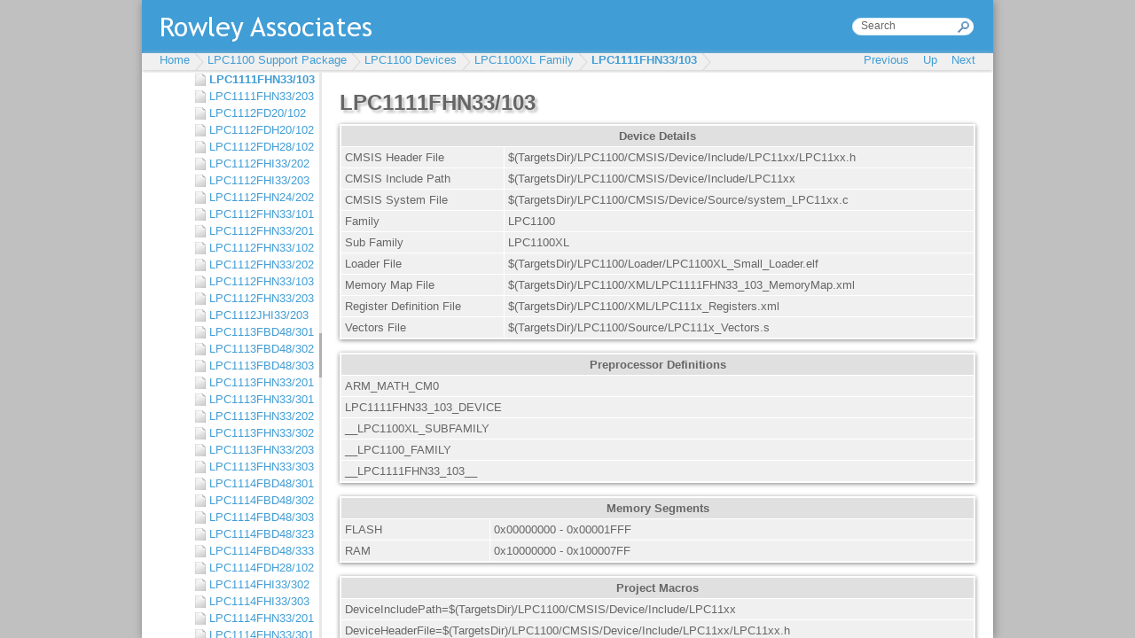

--- FILE ---
content_type: text/html
request_url: https://www.rowleydownload.co.uk/arm/packages_v1/targets/LPC1100/Documents/LPC1111FHN33_103_device.htm
body_size: 3644
content:
<!DOCTYPE HTML PUBLIC "-//W3C//DTD HTML 4.01//EN" "http://www.w3.org/TR/html4/strict.dtd">
<html>
  <head>
    <title>LPC1111FHN33/103</title>
    <meta content="text/html; charset=UTF-8" http-equiv="Content-Type" />
    <meta content="RAL PrepHTML" name="GENERATOR" />
    
    
    <link rel="STYLESHEET" type="text/css" href="./rwt/styles/default.css" />
    <link rel="STYLESHEET" type="text/css" href="./rwt/styles/rwt.css" />
    <link rel="STYLESHEET" type="text/css" href="./rwt/styles/rwt-doc-page.css" />
    <script type="text/javascript" language="javascript" src="./rwt/scripts/jquery-latest.js" >
<!--><--></script>
    <script type="text/javascript" language="javascript" src="./rwt/scripts/rwt.js" >
<!--><--></script>
    <script type="text/javascript" language="javascript" src="./rwt/scripts/rwt-doc-page.js" >
<!--><--></script>
    
  </head>

  <body>
    <div id="rwt-content" >
      
    <h1>LPC1111FHN33/103</h1>
    <p>
      <table width="100%" >
        <thead>
          <tr>
<th colspan="2" >Device Details</th></tr>
        </thead>
        <tbody>
          <tr>
<td>CMSIS Header File</td><td>$(TargetsDir)/LPC1100/CMSIS/Device/Include/LPC11xx/LPC11xx.h</td></tr>
          <tr>
<td>CMSIS Include Path</td><td>$(TargetsDir)/LPC1100/CMSIS/Device/Include/LPC11xx</td></tr>
          <tr>
<td>CMSIS System File</td><td>$(TargetsDir)/LPC1100/CMSIS/Device/Source/system_LPC11xx.c</td></tr>
          <tr>
<td>Family</td><td>LPC1100</td></tr>
          <tr>
<td>Sub Family</td><td>LPC1100XL</td></tr>
          <tr>
<td>Loader File</td><td>$(TargetsDir)/LPC1100/Loader/LPC1100XL_Small_Loader.elf</td></tr>
          <tr>
<td>Memory Map File</td><td>$(TargetsDir)/LPC1100/XML/LPC1111FHN33_103_MemoryMap.xml</td></tr>
          <tr>
<td>Register Definition File</td><td>$(TargetsDir)/LPC1100/XML/LPC111x_Registers.xml</td></tr>
          <tr>
<td>Vectors File</td><td>$(TargetsDir)/LPC1100/Source/LPC111x_Vectors.s</td></tr>
        </tbody>
      </table>
    </p>
    <p>
      <table width="100%" >
        <thead>
          <tr>
<th>Preprocessor Definitions</th></tr>
        </thead>
        <tbody>
          <tr>
<td>ARM_MATH_CM0</td></tr>
          <tr>
<td>LPC1111FHN33_103_DEVICE</td></tr>
          <tr>
<td>__LPC1100XL_SUBFAMILY</td></tr>
          <tr>
<td>__LPC1100_FAMILY</td></tr>
          <tr>
<td>__LPC1111FHN33_103__</td></tr>
        </tbody>
      </table>
    </p>
    <p>
      <table width="100%" >
        <thead>
          <tr>
<th colspan="2" >Memory Segments</th></tr>
        </thead>
        <tbody>
        <tr>
<td>FLASH</td><td>0x00000000 - 0x00001FFF</td></tr>
        <tr>
<td>RAM</td><td>0x10000000 - 0x100007FF</td></tr>
        </tbody>
      </table>
    </p>
    <p>
      <table width="100%" >
        <thead>
          <tr>
<th>Project Macros</th></tr>
        </thead>
        <tbody>
          <tr>
<td>DeviceIncludePath=$(TargetsDir)/LPC1100/CMSIS/Device/Include/LPC11xx</td></tr>
          <tr>
<td>DeviceHeaderFile=$(TargetsDir)/LPC1100/CMSIS/Device/Include/LPC11xx/LPC11xx.h</td></tr>
          <tr>
<td>DeviceLoaderFile=$(TargetsDir)/LPC1100/Loader/LPC1100XL_Small_Loader.elf</td></tr>
          <tr>
<td>DeviceRegisterDefinitionFile=$(TargetsDir)/LPC1100/XML/LPC111x_Registers.xml</td></tr>
          <tr>
<td>DeviceSystemFile=$(TargetsDir)/LPC1100/CMSIS/Device/Source/system_LPC11xx.c</td></tr>
          <tr>
<td>DeviceVectorsFile=$(TargetsDir)/LPC1100/Source/LPC111x_Vectors.s</td></tr>
          <tr>
<td>DeviceFamily=LPC1100</td></tr>
          <tr>
<td>DeviceSubFamily=LPC1100XL</td></tr>
        </tbody>
      </table>
    </p>
   
    </div>
  </body>
</html>

--- FILE ---
content_type: text/html
request_url: https://www.rowleydownload.co.uk/arm/packages_v1/targets/LPC1100/Documents/index.htm?https://www.rowleydownload.co.uk/arm/packages_v1/targets/LPC1100/Documents/LPC1111FHN33_103_device.htm
body_size: 18470
content:
<!DOCTYPE HTML PUBLIC "-//W3C//DTD HTML 4.01//EN" "http://www.w3.org/TR/html4/strict.dtd">
<html>
  <head>
    <meta content="text/html; charset=UTF-8" http-equiv="Content-Type" />

    <meta content="RAL PrepHTML" name="GENERATOR" />

    <meta content="http://www.rowley.co.uk/" name="rwt-home-url" />

    <link rel="STYLESHEET" type="text/css" href="rwt/styles/default.css" />

    <link rel="STYLESHEET" type="text/css" href="rwt/styles/rwt-main-frame.css" />

    <link rel="STYLESHEET" type="text/css" href="rwt/styles/rwt-ui-layout.css" />

    <link rel="STYLESHEET" type="text/css" href="rwt/styles/rwt-doc.css" />

    <link rel="STYLESHEET" type="text/css" href="rwt/styles/rwt-tree.css" />

    <link rel="STYLESHEET" type="text/css" href="rwt/styles/rwt.css" />

    <link rel="STYLESHEET" type="text/css" href="rwt/styles/fold.css" />

    <link rel="STYLESHEET" type="text/css" href="rwt/styles/foldLinkNav.css" />
 
    <script type="text/javascript" language="javascript" src="rwt/scripts/jquery-latest.js" >
<!--><-->    </script>

    <script type="text/javascript" language="javascript" src="rwt/scripts/jquery-ui-latest.js" >
<!--><-->    </script>

    <script type="text/javascript" language="javascript" src="rwt/scripts/jquery.layout-latest.js" >
<!--><-->    </script>

    <script type="text/javascript" language="javascript" src="rwt/scripts/fold.js" >
<!--><-->    </script>

    <script type="text/javascript" language="javascript" src="rwt/scripts/foldLinkNav.js" >
<!--><-->    </script>

    <script type="text/javascript" language="javascript" src="rwt/scripts/rwt-doc.js" >
<!--><-->    </script>

  </head>

  <body>
    <div id="rwt-main-frame" >
      <div class="ui-layout-north" >
        <div id="rwt-header" >
          <form target="doc_content" action="rwt/doc_search.htm" >
            <input size="15" onblur="if (this.value == '') { this.value = 'Search'; }" value="Search" type="text" id="rwt-search" onfocus="if (this.value == 'Search') { this.value = ''; }" name="q" />

          </form>

        </div>

        <div id="rwt-doc-navigation" >
          <div id="rwt-menu" >
            <div id="rwt-menu-left" >
              <div id="nav_breadcrumb" >
<!---->              </div>

            </div>

            <div id="rwt-menu-right" >
              <a title="Move to previous page" class="disabled" id="nav_prev" >Previous</a>
&nbsp;&nbsp;              <a title="Move up a level" class="disabled" id="nav_up" >Up</a>
&nbsp;&nbsp;              <a title="Move to next page" class="disabled" id="nav_next" >Next</a>

            </div>

          </div>

        </div>

      </div>

      <div class="ui-layout-west" >
        <div id="tree" >
          
    <div class="fold open" >
      <div class="fold_short" >
              <a target="doc_content" href="doc_home.htm" >LPC1100 Support Package</a>
            </div>

      <div class="fold_long" >
        <a target="doc_content" href="creating_projects.htm" >Creating LPC1100 Projects</a>

        <a target="doc_content" href="sample_solutions.htm" >Opening LPC1100 Sample Solutions</a>

        <a target="doc_content" href="project_properties.htm" >LPC1100 Project Properties</a>

        <a target="doc_content" href="project_templates.htm" >LPC1100 Project Templates</a>

        <div class="fold open" >
          <div class="fold_short" >
                  <a target="doc_content" href="devices.htm" >LPC1100 Devices</a>
                </div>

          <div class="fold_long" >
            <div class="fold" >
              <div class="fold_short" >
                      <a target="doc_content" href="LPC1100LV_devices.htm" >LPC1100LV Family</a>
                    </div>

              <div class="fold_long" >
                <a target="doc_content" href="LPC1101LVUK_device.htm" >LPC1101LVUK</a>

                <a target="doc_content" href="LPC1102LVUK_device.htm" >LPC1102LVUK</a>

                <a target="doc_content" href="LPC1112LVFHI33_103_device.htm" >LPC1112LVFHI33/103</a>

                <a target="doc_content" href="LPC1112LVFHN24_003_device.htm" >LPC1112LVFHN24/003</a>

                <a target="doc_content" href="LPC1114LVFHI33_303_device.htm" >LPC1114LVFHI33/303</a>

                <a target="doc_content" href="LPC1114LVFHN24_103_device.htm" >LPC1114LVFHN24/103</a>

                <a target="doc_content" href="LPC1114LVFHN24_303_device.htm" >LPC1114LVFHN24/303</a>

              </div>

            </div>

            <div class="fold" >
              <div class="fold_short" >
                      <a target="doc_content" href="LPC1100XL_devices.htm" >LPC1100XL Family</a>
                    </div>

              <div class="fold_long" >
                <a target="doc_content" href="LPC1102UK_device.htm" >LPC1102UK</a>

                <a target="doc_content" href="LPC1104UK_device.htm" >LPC1104UK</a>

                <a target="doc_content" href="LPC1110FD20_device.htm" >LPC1110FD20</a>

                <a target="doc_content" href="LPC1111FDH20_002_device.htm" >LPC1111FDH20/002</a>

                <a target="doc_content" href="LPC1111FHN33_101_device.htm" >LPC1111FHN33/101</a>

                <a target="doc_content" href="LPC1111FHN33_102_device.htm" >LPC1111FHN33/102</a>

                <a target="doc_content" href="LPC1111FHN33_201_device.htm" >LPC1111FHN33/201</a>

                <a target="doc_content" href="LPC1111FHN33_202_device.htm" >LPC1111FHN33/202</a>

                <a target="doc_content" href="LPC1111FHN33_103_device.htm" >LPC1111FHN33/103</a>

                <a target="doc_content" href="LPC1111FHN33_203_device.htm" >LPC1111FHN33/203</a>

                <a target="doc_content" href="LPC1112FD20_102_device.htm" >LPC1112FD20/102</a>

                <a target="doc_content" href="LPC1112FDH20_102_device.htm" >LPC1112FDH20/102</a>

                <a target="doc_content" href="LPC1112FDH28_102_device.htm" >LPC1112FDH28/102</a>

                <a target="doc_content" href="LPC1112FHI33_202_device.htm" >LPC1112FHI33/202</a>

                <a target="doc_content" href="LPC1112FHI33_203_device.htm" >LPC1112FHI33/203</a>

                <a target="doc_content" href="LPC1112FHN24_202_device.htm" >LPC1112FHN24/202</a>

                <a target="doc_content" href="LPC1112FHN33_101_device.htm" >LPC1112FHN33/101</a>

                <a target="doc_content" href="LPC1112FHN33_201_device.htm" >LPC1112FHN33/201</a>

                <a target="doc_content" href="LPC1112FHN33_102_device.htm" >LPC1112FHN33/102</a>

                <a target="doc_content" href="LPC1112FHN33_202_device.htm" >LPC1112FHN33/202</a>

                <a target="doc_content" href="LPC1112FHN33_103_device.htm" >LPC1112FHN33/103</a>

                <a target="doc_content" href="LPC1112FHN33_203_device.htm" >LPC1112FHN33/203</a>

                <a target="doc_content" href="LPC1112JHI33_203_device.htm" >LPC1112JHI33/203</a>

                <a target="doc_content" href="LPC1113FBD48_301_device.htm" >LPC1113FBD48/301</a>

                <a target="doc_content" href="LPC1113FBD48_302_device.htm" >LPC1113FBD48/302</a>

                <a target="doc_content" href="LPC1113FBD48_303_device.htm" >LPC1113FBD48/303</a>

                <a target="doc_content" href="LPC1113FHN33_201_device.htm" >LPC1113FHN33/201</a>

                <a target="doc_content" href="LPC1113FHN33_301_device.htm" >LPC1113FHN33/301</a>

                <a target="doc_content" href="LPC1113FHN33_202_device.htm" >LPC1113FHN33/202</a>

                <a target="doc_content" href="LPC1113FHN33_302_device.htm" >LPC1113FHN33/302</a>

                <a target="doc_content" href="LPC1113FHN33_203_device.htm" >LPC1113FHN33/203</a>

                <a target="doc_content" href="LPC1113FHN33_303_device.htm" >LPC1113FHN33/303</a>

                <a target="doc_content" href="LPC1114FBD48_301_device.htm" >LPC1114FBD48/301</a>

                <a target="doc_content" href="LPC1114FBD48_302_device.htm" >LPC1114FBD48/302</a>

                <a target="doc_content" href="LPC1114FBD48_303_device.htm" >LPC1114FBD48/303</a>

                <a target="doc_content" href="LPC1114FBD48_323_device.htm" >LPC1114FBD48/323</a>

                <a target="doc_content" href="LPC1114FBD48_333_device.htm" >LPC1114FBD48/333</a>

                <a target="doc_content" href="LPC1114FDH28_102_device.htm" >LPC1114FDH28/102</a>

                <a target="doc_content" href="LPC1114FHI33_302_device.htm" >LPC1114FHI33/302</a>

                <a target="doc_content" href="LPC1114FHI33_303_device.htm" >LPC1114FHI33/303</a>

                <a target="doc_content" href="LPC1114FHN33_201_device.htm" >LPC1114FHN33/201</a>

                <a target="doc_content" href="LPC1114FHN33_301_device.htm" >LPC1114FHN33/301</a>

                <a target="doc_content" href="LPC1114FHN33_202_device.htm" >LPC1114FHN33/202</a>

                <a target="doc_content" href="LPC1114FHN33_302_device.htm" >LPC1114FHN33/302</a>

                <a target="doc_content" href="LPC1114FHN33_203_device.htm" >LPC1114FHN33/203</a>

                <a target="doc_content" href="LPC1114FHN33_303_device.htm" >LPC1114FHN33/303</a>

                <a target="doc_content" href="LPC1114FHN33_333_device.htm" >LPC1114FHN33/333</a>

                <a target="doc_content" href="LPC1114FN28_102_device.htm" >LPC1114FN28/102</a>

                <a target="doc_content" href="LPC1114JHN33_333_device.htm" >LPC1114JHN33/333</a>

                <a target="doc_content" href="LPC1115FBD48_303_device.htm" >LPC1115FBD48/303</a>

                <a target="doc_content" href="LPC1115FET48_303_device.htm" >LPC1115FET48/303</a>

                <a target="doc_content" href="LPC1115JBD48_303_device.htm" >LPC1115JBD48/303</a>

                <a target="doc_content" href="LPC1115JET48_303_device.htm" >LPC1115JET48/303</a>

              </div>

            </div>

            <div class="fold" >
              <div class="fold_short" >
                      <a target="doc_content" href="LPC1120_devices.htm" >LPC1120 Family</a>
                    </div>

              <div class="fold_long" >
                <a target="doc_content" href="LPC1124JBD48_303_device.htm" >LPC1124JBD48/303</a>

                <a target="doc_content" href="LPC1125JBD48_303_device.htm" >LPC1125JBD48/303</a>

              </div>

            </div>

            <div class="fold" >
              <div class="fold_short" >
                      <a target="doc_content" href="LPC11A00_devices.htm" >LPC11A00 Family</a>
                    </div>

              <div class="fold_long" >
                <a target="doc_content" href="LPC11A02UK_device.htm" >LPC11A02UK</a>

                <a target="doc_content" href="LPC11A04UK_device.htm" >LPC11A04UK</a>

                <a target="doc_content" href="LPC11A11FHN33_001_device.htm" >LPC11A11FHN33/001</a>

                <a target="doc_content" href="LPC11A12FBD48_101_device.htm" >LPC11A12FBD48/101</a>

                <a target="doc_content" href="LPC11A12FHN33_101_device.htm" >LPC11A12FHN33/101</a>

                <a target="doc_content" href="LPC11A13FHI33_201_device.htm" >LPC11A13FHI33/201</a>

                <a target="doc_content" href="LPC11A14FBD48_301_device.htm" >LPC11A14FBD48/301</a>

                <a target="doc_content" href="LPC11A14FHN33_301_device.htm" >LPC11A14FHN33/301</a>

              </div>

            </div>

            <div class="fold" >
              <div class="fold_short" >
                      <a target="doc_content" href="LPC11C00_devices.htm" >LPC11C00 Family</a>
                    </div>

              <div class="fold_long" >
                <a target="doc_content" href="LPC11C12FBD48_301_device.htm" >LPC11C12FBD48/301</a>

                <a target="doc_content" href="LPC11C14FBD48_301_device.htm" >LPC11C14FBD48/301</a>

                <a target="doc_content" href="LPC11C22FBD48_301_device.htm" >LPC11C22FBD48/301</a>

                <a target="doc_content" href="LPC11C24FBD48_301_device.htm" >LPC11C24FBD48/301</a>

              </div>

            </div>

            <div class="fold" >
              <div class="fold_short" >
                      <a target="doc_content" href="LPC11D00_devices.htm" >LPC11D00 Family</a>
                    </div>

              <div class="fold_long" >
                <a target="doc_content" href="LPC11D14FBD100_302_device.htm" >LPC11D14FBD100/302</a>

              </div>

            </div>

            <div class="fold" >
              <div class="fold_short" >
                      <a target="doc_content" href="LPC11E00_devices.htm" >LPC11E00 Family</a>
                    </div>

              <div class="fold_long" >
                <a target="doc_content" href="LPC11E11FHN33_101_device.htm" >LPC11E11FHN33/101</a>

                <a target="doc_content" href="LPC11E12FBD48_201_device.htm" >LPC11E12FBD48/201</a>

                <a target="doc_content" href="LPC11E13FBD48_301_device.htm" >LPC11E13FBD48/301</a>

                <a target="doc_content" href="LPC11E14FBD48_401_device.htm" >LPC11E14FBD48/401</a>

                <a target="doc_content" href="LPC11E14FBD64_401_device.htm" >LPC11E14FBD64/401</a>

                <a target="doc_content" href="LPC11E14FHN33_401_device.htm" >LPC11E14FHN33/401</a>

                <a target="doc_content" href="LPC11E36FBD64_501_device.htm" >LPC11E36FBD64/501</a>

                <a target="doc_content" href="LPC11E36FHN33_501_device.htm" >LPC11E36FHN33/501</a>

                <a target="doc_content" href="LPC11E37FBD48_501_device.htm" >LPC11E37FBD48/501</a>

                <a target="doc_content" href="LPC11E37FBD64_501_device.htm" >LPC11E37FBD64/501</a>

                <a target="doc_content" href="LPC11E37HFBD64_401_device.htm" >LPC11E37HFBD64/401</a>

                <a target="doc_content" href="LPC11E66JBD48_device.htm" >LPC11E66JBD48</a>

                <a target="doc_content" href="LPC11E67JBD100_device.htm" >LPC11E67JBD100</a>

                <a target="doc_content" href="LPC11E67JBD48_device.htm" >LPC11E67JBD48</a>

                <a target="doc_content" href="LPC11E67JBD64_device.htm" >LPC11E67JBD64</a>

                <a target="doc_content" href="LPC11E68JBD100_device.htm" >LPC11E68JBD100</a>

                <a target="doc_content" href="LPC11E68JBD48_device.htm" >LPC11E68JBD48</a>

                <a target="doc_content" href="LPC11E68JBD64_device.htm" >LPC11E68JBD64</a>

              </div>

            </div>

            <div class="fold" >
              <div class="fold_short" >
                      <a target="doc_content" href="LPC11U00_devices.htm" >LPC11U00 Family</a>
                    </div>

              <div class="fold_long" >
                <a target="doc_content" href="LPC11U12FBD48_201_device.htm" >LPC11U12FBD48/201</a>

                <a target="doc_content" href="LPC11U12FHN33_201_device.htm" >LPC11U12FHN33/201</a>

                <a target="doc_content" href="LPC11U13FBD48_201_device.htm" >LPC11U13FBD48/201</a>

                <a target="doc_content" href="LPC11U14FBD48_201_device.htm" >LPC11U14FBD48/201</a>

                <a target="doc_content" href="LPC11U14FET48_201_device.htm" >LPC11U14FET48/201</a>

                <a target="doc_content" href="LPC11U14FHI33_201_device.htm" >LPC11U14FHI33/201</a>

                <a target="doc_content" href="LPC11U14FHN33_201_device.htm" >LPC11U14FHN33/201</a>

                <a target="doc_content" href="LPC11U23FBD48_301_device.htm" >LPC11U23FBD48/301</a>

                <a target="doc_content" href="LPC11U24FBD48_301_device.htm" >LPC11U24FBD48/301</a>

                <a target="doc_content" href="LPC11U24FBD48_401_device.htm" >LPC11U24FBD48/401</a>

                <a target="doc_content" href="LPC11U24FBD64_401_device.htm" >LPC11U24FBD64/401</a>

                <a target="doc_content" href="LPC11U24FET48_301_device.htm" >LPC11U24FET48/301</a>

                <a target="doc_content" href="LPC11U24FHI33_301_device.htm" >LPC11U24FHI33/301</a>

                <a target="doc_content" href="LPC11U24FHN33_401_device.htm" >LPC11U24FHN33/401</a>

                <a target="doc_content" href="LPC11U34FBD48_311_device.htm" >LPC11U34FBD48/311</a>

                <a target="doc_content" href="LPC11U34FBD48_421_device.htm" >LPC11U34FBD48/421</a>

                <a target="doc_content" href="LPC11U34FHN33_311_device.htm" >LPC11U34FHN33/311</a>

                <a target="doc_content" href="LPC11U34FHN33_421_device.htm" >LPC11U34FHN33/421</a>

                <a target="doc_content" href="LPC11U35FBD48_401_device.htm" >LPC11U35FBD48/401</a>

                <a target="doc_content" href="LPC11U35FBD64_401_device.htm" >LPC11U35FBD64/401</a>

                <a target="doc_content" href="LPC11U35FET48_501_device.htm" >LPC11U35FET48/501</a>

                <a target="doc_content" href="LPC11U35FHI33_501_device.htm" >LPC11U35FHI33/501</a>

                <a target="doc_content" href="LPC11U35FHN33_401_device.htm" >LPC11U35FHN33/401</a>

                <a target="doc_content" href="LPC11U36FBD48_401_device.htm" >LPC11U36FBD48/401</a>

                <a target="doc_content" href="LPC11U36FBD64_401_device.htm" >LPC11U36FBD64/401</a>

                <a target="doc_content" href="LPC11U37FBD48_401_device.htm" >LPC11U37FBD48/401</a>

                <a target="doc_content" href="LPC11U37FBD64_501_device.htm" >LPC11U37FBD64/501</a>

                <a target="doc_content" href="LPC11U37HFBD64_401_device.htm" >LPC11U37HFBD64/401</a>

                <a target="doc_content" href="LPC11U66JBD48_device.htm" >LPC11U66JBD48</a>

                <a target="doc_content" href="LPC11U67JBD100_device.htm" >LPC11U67JBD100</a>

                <a target="doc_content" href="LPC11U67JBD48_device.htm" >LPC11U67JBD48</a>

                <a target="doc_content" href="LPC11U67JBD64_device.htm" >LPC11U67JBD64</a>

                <a target="doc_content" href="LPC11U68JBD100_device.htm" >LPC11U68JBD100</a>

                <a target="doc_content" href="LPC11U68JBD48_device.htm" >LPC11U68JBD48</a>

                <a target="doc_content" href="LPC11U68JBD64_device.htm" >LPC11U68JBD64</a>

              </div>

            </div>

          </div>

        </div>

      </div>

    </div>

  
        </div>

      </div>

      <iframe width="100%" class="ui-layout-center" id="doc_content" name="doc_content" src="doc_home.htm" >
      </iframe>

    </div>

  </body>

</html>


--- FILE ---
content_type: text/html
request_url: https://www.rowleydownload.co.uk/arm/packages_v1/targets/LPC1100/Documents/LPC1111FHN33_103_device.htm
body_size: 3644
content:
<!DOCTYPE HTML PUBLIC "-//W3C//DTD HTML 4.01//EN" "http://www.w3.org/TR/html4/strict.dtd">
<html>
  <head>
    <title>LPC1111FHN33/103</title>
    <meta content="text/html; charset=UTF-8" http-equiv="Content-Type" />
    <meta content="RAL PrepHTML" name="GENERATOR" />
    
    
    <link rel="STYLESHEET" type="text/css" href="./rwt/styles/default.css" />
    <link rel="STYLESHEET" type="text/css" href="./rwt/styles/rwt.css" />
    <link rel="STYLESHEET" type="text/css" href="./rwt/styles/rwt-doc-page.css" />
    <script type="text/javascript" language="javascript" src="./rwt/scripts/jquery-latest.js" >
<!--><--></script>
    <script type="text/javascript" language="javascript" src="./rwt/scripts/rwt.js" >
<!--><--></script>
    <script type="text/javascript" language="javascript" src="./rwt/scripts/rwt-doc-page.js" >
<!--><--></script>
    
  </head>

  <body>
    <div id="rwt-content" >
      
    <h1>LPC1111FHN33/103</h1>
    <p>
      <table width="100%" >
        <thead>
          <tr>
<th colspan="2" >Device Details</th></tr>
        </thead>
        <tbody>
          <tr>
<td>CMSIS Header File</td><td>$(TargetsDir)/LPC1100/CMSIS/Device/Include/LPC11xx/LPC11xx.h</td></tr>
          <tr>
<td>CMSIS Include Path</td><td>$(TargetsDir)/LPC1100/CMSIS/Device/Include/LPC11xx</td></tr>
          <tr>
<td>CMSIS System File</td><td>$(TargetsDir)/LPC1100/CMSIS/Device/Source/system_LPC11xx.c</td></tr>
          <tr>
<td>Family</td><td>LPC1100</td></tr>
          <tr>
<td>Sub Family</td><td>LPC1100XL</td></tr>
          <tr>
<td>Loader File</td><td>$(TargetsDir)/LPC1100/Loader/LPC1100XL_Small_Loader.elf</td></tr>
          <tr>
<td>Memory Map File</td><td>$(TargetsDir)/LPC1100/XML/LPC1111FHN33_103_MemoryMap.xml</td></tr>
          <tr>
<td>Register Definition File</td><td>$(TargetsDir)/LPC1100/XML/LPC111x_Registers.xml</td></tr>
          <tr>
<td>Vectors File</td><td>$(TargetsDir)/LPC1100/Source/LPC111x_Vectors.s</td></tr>
        </tbody>
      </table>
    </p>
    <p>
      <table width="100%" >
        <thead>
          <tr>
<th>Preprocessor Definitions</th></tr>
        </thead>
        <tbody>
          <tr>
<td>ARM_MATH_CM0</td></tr>
          <tr>
<td>LPC1111FHN33_103_DEVICE</td></tr>
          <tr>
<td>__LPC1100XL_SUBFAMILY</td></tr>
          <tr>
<td>__LPC1100_FAMILY</td></tr>
          <tr>
<td>__LPC1111FHN33_103__</td></tr>
        </tbody>
      </table>
    </p>
    <p>
      <table width="100%" >
        <thead>
          <tr>
<th colspan="2" >Memory Segments</th></tr>
        </thead>
        <tbody>
        <tr>
<td>FLASH</td><td>0x00000000 - 0x00001FFF</td></tr>
        <tr>
<td>RAM</td><td>0x10000000 - 0x100007FF</td></tr>
        </tbody>
      </table>
    </p>
    <p>
      <table width="100%" >
        <thead>
          <tr>
<th>Project Macros</th></tr>
        </thead>
        <tbody>
          <tr>
<td>DeviceIncludePath=$(TargetsDir)/LPC1100/CMSIS/Device/Include/LPC11xx</td></tr>
          <tr>
<td>DeviceHeaderFile=$(TargetsDir)/LPC1100/CMSIS/Device/Include/LPC11xx/LPC11xx.h</td></tr>
          <tr>
<td>DeviceLoaderFile=$(TargetsDir)/LPC1100/Loader/LPC1100XL_Small_Loader.elf</td></tr>
          <tr>
<td>DeviceRegisterDefinitionFile=$(TargetsDir)/LPC1100/XML/LPC111x_Registers.xml</td></tr>
          <tr>
<td>DeviceSystemFile=$(TargetsDir)/LPC1100/CMSIS/Device/Source/system_LPC11xx.c</td></tr>
          <tr>
<td>DeviceVectorsFile=$(TargetsDir)/LPC1100/Source/LPC111x_Vectors.s</td></tr>
          <tr>
<td>DeviceFamily=LPC1100</td></tr>
          <tr>
<td>DeviceSubFamily=LPC1100XL</td></tr>
        </tbody>
      </table>
    </p>
   
    </div>
  </body>
</html>

--- FILE ---
content_type: text/css
request_url: https://www.rowleydownload.co.uk/arm/packages_v1/targets/LPC1100/Documents/rwt/styles/rwt-doc.css
body_size: 693
content:
#rwt-doc-navigation{height:22px;}#rwt-doc-navigation-left{float:left;padding-left:20px;}#rwt-doc-navigation-right{float:right;padding-right:20px;}#nav_breadcrumb ul{padding:0;margin:0;list-style:none;}#nav_breadcrumb li{padding:0;padding-right:20px;height:20px;margin:0;float:left;position:relative;white-space:nowrap;background:url("../images/chevron.png") no-repeat scroll right 0;}#nav_title{font-size:18px;padding-top:5px;padding-left:20px;}.ui-layout-west{padding-top:10px;padding-right:10px;padding-bottom:10px;padding-left:10px;border-width:0;}.ui-layout-north{padding:0;border-width:0;}.ui-layout-center{padding-top:0;padding-right:0;padding-bottom:0;padding-left:10px;border-width:0;}

--- FILE ---
content_type: text/css
request_url: https://www.rowleydownload.co.uk/arm/packages_v1/targets/LPC1100/Documents/rwt/styles/rwt-tree.css
body_size: 23
content:
.rwt-tree{width:100px;}

--- FILE ---
content_type: text/css
request_url: https://www.rowleydownload.co.uk/arm/packages_v1/targets/LPC1100/Documents/rwt/styles/fold.css
body_size: 614
content:
.fold>.fold_short{background:url("../images/fold_closed.png");background-repeat:no-repeat;background-position:0 3px;padding-left:16px;cursor:pointer;margin-top:2px;margin-bottom:2px;}.fold>.fold_long{display:none;}.fold_long>a{margin-top:4px;margin-bottom:4px;}.fold.open>.fold_short{background:url("../images/fold_open.png");background-repeat:no-repeat;background-position:0 3px;padding-left:16px;cursor:pointer;margin-top:2px;margin-bottom:2px;}.fold.open>.fold_long{margin-left:0;display:block;cursor:default;padding-left:16px;}.fold.hidden>.fold_short{display:none;}.fold.hidden>.fold_long{padding:0;margin:0;}

--- FILE ---
content_type: text/css
request_url: https://www.rowleydownload.co.uk/arm/packages_v1/targets/LPC1100/Documents/rwt/styles/foldLinkNav.css
body_size: 207
content:
a#current_link{font-weight:bold;}.fold_long>a{display:block;background:url("../images/doc_leaf.png");background-repeat:no-repeat;background-position:0 1px;padding-left:18px;}.fold_link_label{cursor:default;}

--- FILE ---
content_type: application/javascript
request_url: https://www.rowleydownload.co.uk/arm/packages_v1/targets/LPC1100/Documents/rwt/scripts/foldLinkNav.js
body_size: 5324
content:
FoldLinkNavigator=function(a){foldLinkNav=this;$("#tree").each(function(){this.lastLink_=undefined;foldLinkNav.initialiseNode(this,undefined)});this.previousAnchor=$("a#nav_prev");this.previousAnchor.bind("click",this.navigationAnchorClickedEvent);this.upAnchor=$("a#nav_up");this.upAnchor.bind("click",this.navigationAnchorClickedEvent);this.nextAnchor=$("a#nav_next");this.nextAnchor.bind("click",this.navigationAnchorClickedEvent);this.breadcrumbNode_=$("div#nav_breadcrumb");this.breadcrumbNode_.bind("click",this.navigationAnchorClickedEvent);this.titleNode_=$("div#nav_title");this.titleNode_.append("");this.maxFoldDepth=3};FoldLinkNavigator.upAnchor;FoldLinkNavigator.previousAnchor;FoldLinkNavigator.nextAnchor;FoldLinkNavigator.nextLink_;FoldLinkNavigator.nextLinkFocus_;FoldLinkNavigator.currentLink_;FoldLinkNavigator.breadcrumbNode_;FoldLinkNavigator.titleNode_;FoldLinkNavigator.lastLink_;FoldLinkNavigator.homeURL;FoldLinkNavigator.maxBreadcrumbWidth;FoldLinkNavigator.maxFoldDepth;FoldLinkNavigator.prototype.initialiseNode=function(b,d){while(b){var a;var c=b.tagName=="DIV"&&b.className=="fold_long";if(c){a=d;d=this.lastLink_}if(b.tagName=="A"||(b.tagName=="DIV"&&b.className=="fold_link_label")){if(this.lastLink_!=undefined){this.lastLink_.linkNext=b;b.linkUp=d;b.linkPrevious=this.lastLink_}$(b).bind("click",this.linkClickedEvent);this.lastLink_=b}this.initialiseNode(b.firstChild,d);if(c){d=a}b=b.nextSibling}};FoldLinkNavigator.prototype.setAnchor=function(b,a){if(b){b.each(function(){this.navlink=a});if(a){b.attr("href",a.getAttribute("href"));b.attr("target",a.getAttribute("target"));b.attr("class","active")}else{b.removeAttr("href");b.attr("class","disabled")}}};FoldLinkNavigator.prototype.createBreadcrumbTrail=function(e,d){var f=e;var c=document.createElement("UL");d.appendChild(c);while(e){var a=document.createElement("LI");c.insertBefore(a,c.firstChild);if(e.className=="fold_link_label"){a.appendChild(document.createTextNode(e.firstChild.data))}else{var b=document.createElement("A");b.setAttribute("href",e.getAttribute("href"));b.setAttribute("target",e.getAttribute("target"));if(e==f){b.setAttribute("id","current_link")}b.navlink=e;b.appendChild(document.createTextNode(e.firstChild.data));a.appendChild(b)}e=e.linkUp}if(this.homeURL){var a=document.createElement("LI");c.insertBefore(a,c.firstChild);var b=document.createElement("A");b.setAttribute("href",this.homeURL);b.appendChild(document.createTextNode("Home"));a.appendChild(b)}if(this.maxBreadcrumbWidth){var a=c.firstChild;while(d.offsetWidth>this.maxBreadcrumbWidth){a.style.display="none";a=a.nextSibling}}};FoldLinkNavigator.prototype.setCurrentLink=function(c,a){if(this.currentLink_){this.currentLink_.id=""}c.id="current_link";this.currentLink_=c;var d=$(c).parents(".fold");$("#tree").each(function(){$(".fold",this).removeClass("hidden")});$(d).addClass("open");if(d.size()>this.maxFoldDepth){$(d.slice(this.maxFoldDepth-1)).each(function(){$(this).siblings().each(function(){$(this).addClass("hidden");$(this).removeClass("open")})});$(d.slice(this.maxFoldDepth)).each(function(){$(this).addClass("hidden")})}if(a){if(c.scrollIntoView){c.scrollIntoView()}else{window.scrollTo(c.offsetLeft,c.offsetTop)}}this.titleNode_.text(c.firstChild.data);var b=c.linkUp;while(b&&b.className=="fold_link_label"){b=b.linkUp}this.setAnchor(this.upAnchor,b);b=c.linkPrevious;while(b&&b.className=="fold_link_label"){b=b.linkPrevious}this.setAnchor(this.previousAnchor,b);b=c.linkNext;while(b&&b.className=="fold_link_label"){b=b.linkNext}this.setAnchor(this.nextAnchor,b);this.breadcrumbNode_.each(function(e){while(this.firstChild){this.removeChild(this.firstChild)}foldLinkNav.createBreadcrumbTrail(c,this)})};FoldLinkNavigator.prototype.linkClickedEvent=function(a){target=a.target;while(target&&target.tagName!="A"){target=target.parentNode}foldLinkNav.nextLink_=target;foldLinkNav.nextLinkFocus_=false};FoldLinkNavigator.prototype.navigationAnchorClickedEvent=function(a){target=a.target;while(target&&target.tagName!="A"){target=target.parentNode}foldLinkNav.nextLink_=target.navlink;foldLinkNav.nextLinkFocus_=true};FoldLinkNavigator.prototype.pathsMatch=function(d,c){var a=d.length;var b=c.length;while(a--&&b--){if(d[a]!="."&&c[b]!="."&&d[a]!=c[b]){return false}}return true};FoldLinkNavigator.prototype.linksMatch=function(a,c,b){href=a.getAttribute("href");if(b){href=href.split("#")[0]}if(href){path2=href.split("/");if(this.pathsMatch(c,path2)){return true}}return false};FoldLinkNavigator.prototype.findLink=function(a){var c=document.getElementById("tree").getElementsByTagName("A");var d=a.split("/");for(var b=0;b<c.length;++b){if(this.linksMatch(c[b],d,false)){return c[b]}}for(var b=0;b<c.length;++b){if(this.linksMatch(c[b],d,true)){return c[b]}}return null};FoldLinkNavigator.prototype.setPageLoaded=function(a){if(this.nextLink_!=undefined){this.setCurrentLink(this.nextLink_,this.nextLinkFocus_);this.nextLink_=undefined;return}var c=document.getElementById("tree").getElementsByTagName("A");var d=a.split("#")[0].split("/");if(this.currentLink_&&this.linksMatch(this.currentLink_,d,false)){return}for(var b=0;b<c.length;++b){if(this.linksMatch(c[b],d,false)){this.setCurrentLink(c[b],true);return}}for(var b=0;b<c.length;++b){if(this.linksMatch(c[b],d,true)){this.setCurrentLink(c[b],true);return}}};

--- FILE ---
content_type: application/javascript
request_url: https://www.rowleydownload.co.uk/arm/packages_v1/targets/LPC1100/Documents/rwt/scripts/fold.js
body_size: 151
content:
$(document).ready(function(){$(".fold_short").click(function(a){if(this==a.target){foldElement=this.parentNode;$(foldElement).toggleClass("open")}})});